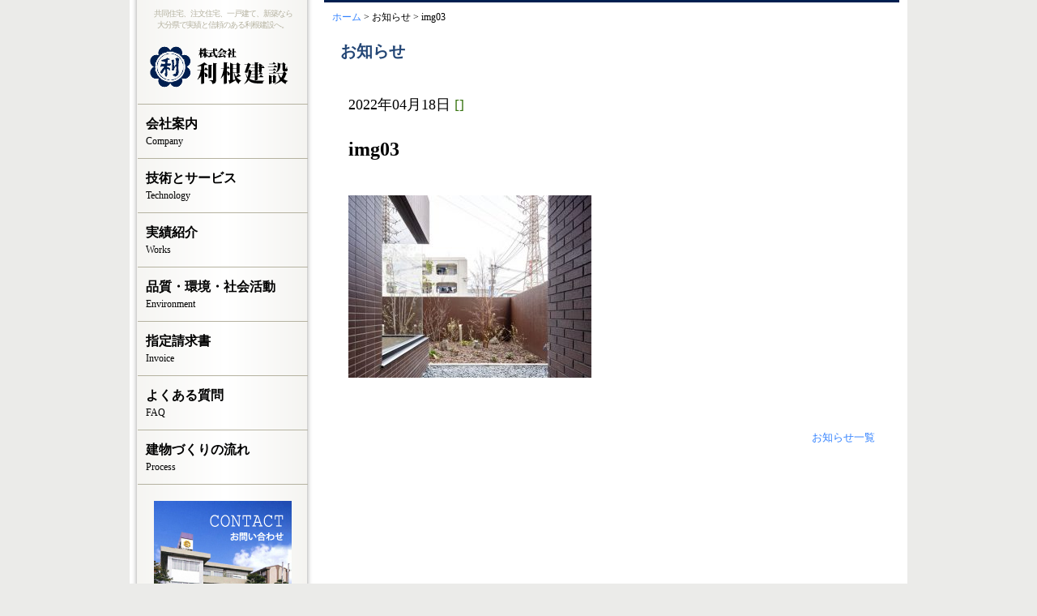

--- FILE ---
content_type: text/html; charset=UTF-8
request_url: https://www.tone-kensetsu.co.jp/work/%E3%82%B0%E3%83%AA%E3%83%BC%E3%83%B3%E3%83%92%E3%83%AB%E7%8E%8B%E5%AD%90%E8%A5%BF%E3%83%97%E3%83%AC%E3%82%B9%E3%83%86%E3%83%BC%E3%82%B8/img03-19/
body_size: 13056
content:



<!DOCTYPE html>
<html>
<head>
<meta charset="UTF-8">
<title></title>
<link rel="stylesheet" href="https://maxcdn.bootstrapcdn.com/font-awesome/4.7.0/css/font-awesome.min.css">
<link href="https://tone-kensetsu.co.jp/wp-content/themes/tonekensetsu/css/style.css" rel="stylesheet">
<link rel="shortcut icon" href="https://tone-kensetsu.co.jp/wp-content/themes/tonekensetsu/img/favicon.ico" type="image/vnd.microsoft.icon">
<script src="https://tone-kensetsu.co.jp/wp-content/themes/tonekensetsu/js/jquery.min.js"></script>
<script src="https://tone-kensetsu.co.jp/wp-content/themes/tonekensetsu/js/script.js"></script>

<!-- Google Tag Manager -->
<script>(function(w,d,s,l,i){w[l]=w[l]||[];w[l].push({'gtm.start':
new Date().getTime(),event:'gtm.js'});var f=d.getElementsByTagName(s)[0],
j=d.createElement(s),dl=l!='dataLayer'?'&l='+l:'';j.async=true;j.src=
'https://www.googletagmanager.com/gtm.js?id='+i+dl;f.parentNode.insertBefore(j,f);
})(window,document,'script','dataLayer','GTM-W46J4NB');</script>
<!-- End Google Tag Manager -->


<link rel='dns-prefetch' href='//www.google.com' />
<link rel='dns-prefetch' href='//s.w.org' />
<link rel="alternate" type="application/rss+xml" title="株式会社 利根建設 | 大分県で共同住宅、注文住宅、一戸建て、新築なら実績と信頼の利根建設にお任せ下さい。 &raquo; img03 のコメントのフィード" href="https://www.tone-kensetsu.co.jp/work/%e3%82%b0%e3%83%aa%e3%83%bc%e3%83%b3%e3%83%92%e3%83%ab%e7%8e%8b%e5%ad%90%e8%a5%bf%e3%83%97%e3%83%ac%e3%82%b9%e3%83%86%e3%83%bc%e3%82%b8/img03-19/feed/" />
		<script type="text/javascript">
			window._wpemojiSettings = {"baseUrl":"https:\/\/s.w.org\/images\/core\/emoji\/11\/72x72\/","ext":".png","svgUrl":"https:\/\/s.w.org\/images\/core\/emoji\/11\/svg\/","svgExt":".svg","source":{"concatemoji":"https:\/\/www.tone-kensetsu.co.jp\/wp-includes\/js\/wp-emoji-release.min.js?ver=4.9.26"}};
			!function(e,a,t){var n,r,o,i=a.createElement("canvas"),p=i.getContext&&i.getContext("2d");function s(e,t){var a=String.fromCharCode;p.clearRect(0,0,i.width,i.height),p.fillText(a.apply(this,e),0,0);e=i.toDataURL();return p.clearRect(0,0,i.width,i.height),p.fillText(a.apply(this,t),0,0),e===i.toDataURL()}function c(e){var t=a.createElement("script");t.src=e,t.defer=t.type="text/javascript",a.getElementsByTagName("head")[0].appendChild(t)}for(o=Array("flag","emoji"),t.supports={everything:!0,everythingExceptFlag:!0},r=0;r<o.length;r++)t.supports[o[r]]=function(e){if(!p||!p.fillText)return!1;switch(p.textBaseline="top",p.font="600 32px Arial",e){case"flag":return s([55356,56826,55356,56819],[55356,56826,8203,55356,56819])?!1:!s([55356,57332,56128,56423,56128,56418,56128,56421,56128,56430,56128,56423,56128,56447],[55356,57332,8203,56128,56423,8203,56128,56418,8203,56128,56421,8203,56128,56430,8203,56128,56423,8203,56128,56447]);case"emoji":return!s([55358,56760,9792,65039],[55358,56760,8203,9792,65039])}return!1}(o[r]),t.supports.everything=t.supports.everything&&t.supports[o[r]],"flag"!==o[r]&&(t.supports.everythingExceptFlag=t.supports.everythingExceptFlag&&t.supports[o[r]]);t.supports.everythingExceptFlag=t.supports.everythingExceptFlag&&!t.supports.flag,t.DOMReady=!1,t.readyCallback=function(){t.DOMReady=!0},t.supports.everything||(n=function(){t.readyCallback()},a.addEventListener?(a.addEventListener("DOMContentLoaded",n,!1),e.addEventListener("load",n,!1)):(e.attachEvent("onload",n),a.attachEvent("onreadystatechange",function(){"complete"===a.readyState&&t.readyCallback()})),(n=t.source||{}).concatemoji?c(n.concatemoji):n.wpemoji&&n.twemoji&&(c(n.twemoji),c(n.wpemoji)))}(window,document,window._wpemojiSettings);
		</script>
		<style type="text/css">
img.wp-smiley,
img.emoji {
	display: inline !important;
	border: none !important;
	box-shadow: none !important;
	height: 1em !important;
	width: 1em !important;
	margin: 0 .07em !important;
	vertical-align: -0.1em !important;
	background: none !important;
	padding: 0 !important;
}
</style>
<link rel='stylesheet' id='contact-form-7-css'  href='https://www.tone-kensetsu.co.jp/wp-content/plugins/contact-form-7/includes/css/styles.css?ver=5.0.1' type='text/css' media='all' />
<script type='text/javascript' src='https://www.tone-kensetsu.co.jp/wp-includes/js/jquery/jquery.js?ver=1.12.4'></script>
<script type='text/javascript' src='https://www.tone-kensetsu.co.jp/wp-includes/js/jquery/jquery-migrate.min.js?ver=1.4.1'></script>
<link rel='https://api.w.org/' href='https://www.tone-kensetsu.co.jp/wp-json/' />
<link rel="EditURI" type="application/rsd+xml" title="RSD" href="https://www.tone-kensetsu.co.jp/xmlrpc.php?rsd" />
<link rel="wlwmanifest" type="application/wlwmanifest+xml" href="https://www.tone-kensetsu.co.jp/wp-includes/wlwmanifest.xml" /> 
<meta name="generator" content="WordPress 4.9.26" />
<link rel='shortlink' href='https://www.tone-kensetsu.co.jp/?p=1026' />
<link rel="alternate" type="application/json+oembed" href="https://www.tone-kensetsu.co.jp/wp-json/oembed/1.0/embed?url=https%3A%2F%2Fwww.tone-kensetsu.co.jp%2Fwork%2F%25e3%2582%25b0%25e3%2583%25aa%25e3%2583%25bc%25e3%2583%25b3%25e3%2583%2592%25e3%2583%25ab%25e7%258e%258b%25e5%25ad%2590%25e8%25a5%25bf%25e3%2583%2597%25e3%2583%25ac%25e3%2582%25b9%25e3%2583%2586%25e3%2583%25bc%25e3%2582%25b8%2Fimg03-19%2F" />
<link rel="alternate" type="text/xml+oembed" href="https://www.tone-kensetsu.co.jp/wp-json/oembed/1.0/embed?url=https%3A%2F%2Fwww.tone-kensetsu.co.jp%2Fwork%2F%25e3%2582%25b0%25e3%2583%25aa%25e3%2583%25bc%25e3%2583%25b3%25e3%2583%2592%25e3%2583%25ab%25e7%258e%258b%25e5%25ad%2590%25e8%25a5%25bf%25e3%2583%2597%25e3%2583%25ac%25e3%2582%25b9%25e3%2583%2586%25e3%2583%25bc%25e3%2582%25b8%2Fimg03-19%2F&#038;format=xml" />

<link href="https://tone-kensetsu.co.jp/wp-content/themes/tonekensetsu/news/css/style.css" rel="stylesheet">
<script src="https://tone-kensetsu.co.jp/wp-content/themes/tonekensetsu/news/js/script.js"></script>

</head>
<body>
<!-- Google Tag Manager (noscript) -->
<noscript><iframe src="https://www.googletagmanager.com/ns.html?id=GTM-W46J4NB"
height="0" width="0" style="display:none;visibility:hidden"></iframe></noscript>
<!-- End Google Tag Manager (noscript) -->
<div id="wrapper">

	<main>

		<menu>
			<div class="catch">
				共同住宅、注文住宅、一戸建て、新築なら<br />
				大分県で実績と信頼のある利根建設へ。
			</div>
			<h1><a href="https://tone-kensetsu.co.jp/">株式会社 利根建設</a></h1>
			<ul class="menu_list">
				<li>
					<a href="https://tone-kensetsu.co.jp/company01.html">
						<span class="m_j">会社案内</span>
						<span class="m_e">Company</span>
					</a>
				</li>
			</ul>
			<ul class="menu_list">
				<li>
					<a href="https://tone-kensetsu.co.jp/technology01.html">
						<span class="m_j">技術とサービス</span>
						<span class="m_e">Technology</span>
					</a>
				</li>
			</ul>

			<ul class="menu_list">
				<li>
					<a href="https://tone-kensetsu.co.jp/work/">
						<span class="m_j">実績紹介</span>
						<span class="m_e">Works</span>
					</a>
				</li>
			</ul>
			<ul class="menu_list">
				<li>
					<a href="https://tone-kensetsu.co.jp/environment.html">
						<span class="m_j">品質・環境・社会活動</span>
						<span class="m_e">Environment</span>
					</a>
				</li>
			</ul>
			<ul class="menu_list">
				<li>
					<a href="https://tone-kensetsu.co.jp/invoice.html">
						<span class="m_j">指定請求書</span>
						<span class="m_e">Invoice</span>
					</a>
				</li>
			</ul>
			<ul class="menu_list">
				<li>
					<a href="https://tone-kensetsu.co.jp/faq.html">
						<span class="m_j">よくある質問</span>
						<span class="m_e">FAQ</span>
					</a>
				</li>
			</ul>
			<ul class="menu_list">
				<li>
					<a href="https://tone-kensetsu.co.jp/process01.html">
						<span class="m_j">建物づくりの流れ</span>
						<span class="m_e">Process</span>
					</a>
				</li>
			</ul>
			<!--
			<div id="menu_blog">
				<a href="http://toneken.blogspot.jp/" target="_blank">
					<img src="https://tone-kensetsu.co.jp/wp-content/themes/tonekensetsu/img/menu_blog.jpg" alt="利根建設ブログ">
				</a>
			</div>
			-->
			<div id="menu_contact">
				<p>
					株式会社　利根建設<br />
					TONE Construction Co.,Ltd<br />
					<br />
					〒870-0844<br />
					大分市古国府六丁目3番25号<br />
					TEL.097-543-5111<br />
					FAX.097-543-5113
				</p>
			</div>
			<div id="menu_mail">
				<a href="https://tone-kensetsu.co.jp/contact.html">
					<img src="https://tone-kensetsu.co.jp/wp-content/themes/tonekensetsu/img/menu_mail.gif" alt="お問い合わせフォーム">
				</a>
			</div>

				
			<div id="menu_recruit">
				<a href="https://tone-kensetsu.co.jp/recruit.html">
					<img src="https://tone-kensetsu.co.jp/wp-content/themes/tonekensetsu/img/menu_recruit.jpg" alt="採用情報">
				</a>
			</div>
			<div id="menu_under">
				<img src="https://tone-kensetsu.co.jp/wp-content/themes/tonekensetsu/img/menu-under.png" alt="">
			</div>
		</menu>
		<section class="breadcrumb">
			<ul>
				<li><a href="https://tone-kensetsu.co.jp/">ホーム</a></li>
				<li>></li>
				<li>お知らせ</li>
				<li>></li>
				<li>img03</li>
			</ul>
		</section>

		<section class="content">
			<h2>お知らせ</h2>
			<div id="d01">

				
				
				
				<div class="d01_date">
					2022年04月18日 <span class="n_g">[]</span>
				</div>
				<div class="d01_title">
					img03				</div>
				<div class="d01_detail">
					<p class="attachment"><a href='https://www.tone-kensetsu.co.jp/wp-content/uploads/2022/03/img03-3.jpg'><img width="300" height="225" src="https://www.tone-kensetsu.co.jp/wp-content/uploads/2022/03/img03-3-300x225.jpg" class="attachment-medium size-medium" alt="" srcset="https://www.tone-kensetsu.co.jp/wp-content/uploads/2022/03/img03-3-300x225.jpg 300w, https://www.tone-kensetsu.co.jp/wp-content/uploads/2022/03/img03-3.jpg 560w" sizes="(max-width: 300px) 100vw, 300px" /></a></p>
				</div>

				
				

			</div>

			<div id="d02">
				<a href="https://tone-kensetsu.co.jp/news/">お知らせ一覧</a>
			</div>
		</section>

	</main>
	<footer>
		<div class="center_960">
			<div class="flex_box">
				<div id="f_left">
					<p>
						共同住宅、注文住宅、一戸建て、新築なら<br />
						大分県で実績と信頼のある利根建設へ。
					</p>
				</div>
				<div id="f_right">
					<ul id="f_link">
						<li>
							<a href="https://tone-kensetsu.co.jp/link.html">リンク</a>
						</li>
						<li>
							<a href="https://tone-kensetsu.co.jp/policy.html">個人情報保護方針</a>
						</li>
					</ul>
					<div id="copyright">
						copyright(C)TONE Construction Co.,Ltd.All Rights Reserved.
					</div>
				</div>
			</div>
		</div>
	</footer>
</div>

<script type='text/javascript'>
/* <![CDATA[ */
var wpcf7 = {"apiSettings":{"root":"https:\/\/www.tone-kensetsu.co.jp\/wp-json\/contact-form-7\/v1","namespace":"contact-form-7\/v1"},"recaptcha":{"messages":{"empty":"\u3042\u306a\u305f\u304c\u30ed\u30dc\u30c3\u30c8\u3067\u306f\u306a\u3044\u3053\u3068\u3092\u8a3c\u660e\u3057\u3066\u304f\u3060\u3055\u3044\u3002"}}};
/* ]]> */
</script>
<script type='text/javascript' src='https://www.tone-kensetsu.co.jp/wp-content/plugins/contact-form-7/includes/js/scripts.js?ver=5.0.1'></script>
<script type='text/javascript'>
var renderInvisibleReCaptcha = function() {

    for (var i = 0; i < document.forms.length; ++i) {
        var form = document.forms[i];
        var holder = form.querySelector('.inv-recaptcha-holder');

        if (null === holder) continue;
		holder.innerHTML = '';

         (function(frm){
			var cf7SubmitElm = frm.querySelector('.wpcf7-submit');
            var holderId = grecaptcha.render(holder,{
                'sitekey': '6LeP0DcbAAAAAJxvVY7j8m2ECRmmD1qne8fgJVHa', 'size': 'invisible', 'badge' : 'bottomright',
                'callback' : function (recaptchaToken) {
					if((null !== cf7SubmitElm) && (typeof jQuery != 'undefined')){jQuery(frm).submit();grecaptcha.reset(holderId);return;}
					 HTMLFormElement.prototype.submit.call(frm);
                },
                'expired-callback' : function(){grecaptcha.reset(holderId);}
            });

			if(null !== cf7SubmitElm && (typeof jQuery != 'undefined') ){
				jQuery(cf7SubmitElm).off('click').on('click', function(clickEvt){
					clickEvt.preventDefault();
					grecaptcha.execute(holderId);
				});
			}
			else
			{
				frm.onsubmit = function (evt){evt.preventDefault();grecaptcha.execute(holderId);};
			}


        })(form);
    }
};
</script>
<script type='text/javascript' async defer src='https://www.google.com/recaptcha/api.js?onload=renderInvisibleReCaptcha&#038;render=explicit'></script>
<script type='text/javascript' src='https://www.tone-kensetsu.co.jp/wp-includes/js/wp-embed.min.js?ver=4.9.26'></script>

</body>
</html>

--- FILE ---
content_type: text/css
request_url: https://tone-kensetsu.co.jp/wp-content/themes/tonekensetsu/css/style.css
body_size: 44793
content:
/****************************************
	共通
****************************************/

html, body, dl, dt, dd, ul, ol, li, h1, h2, h3, h4, h5, h6 {
	margin:0;
	padding:0;
}

ul, ol, li {
  list-style:none;
}

table{
  border-collapse:collapse;
  border-spacing:0;
  border:none;
}

a {
	text-decoration:none;
	color:#3382ff;
}

a:hover {
	text-decoration:underline;
}

.clearfix {
	clear: both;
}

/****************************************
	html
****************************************/
html {
	min-height: 100%;
	position: relative;
}

/****************************************
	body
****************************************/
body {
	font-family:"ヒラギノ明朝 ProN W3","Hiragino Kaku Gothic Pro","ＭＳ 明朝","Meiryo","Osaka","MS PGothic",serif;
	background:#ffffff;
	word-wrap:break-word;
	overflow-wrap:break-word;
	background:#ebebe9;
	font-size:13px;
}

body.m_active {
	overflow:hidden;
}

/****************************************
	wrapper
****************************************/
#wrapper {
	position:relative;
	width:100%;
	height: 100vh;
	max-width:2000px;
	margin:0px auto;
	display:none;
}

/****************************************
	@keyframes
****************************************/
@keyframes upDown {
	0% { transform:translateY(-5px); }
	50% { transform:translateY(0px); }
	100% { transform:translateY(-5px); }
}

@keyframes rotate {
	0% {transform: rotate(0deg);}
	100% {transform: rotate(360deg);}
}

@keyframes rotate2 {
	0% {transform: rotate(-15deg);}
	25% {transform: rotate(0deg);}
	50% {transform: rotate(15deg);}
	75% {transform: rotate(0deg);}
	100% {transform: rotate(-15deg);}
}

/****************************************
	menu
****************************************/
menu {
	margin:0px;
	padding:0px;
}

/****************************************
	common
****************************************/
.center_960 {
	width:960px;
	margin:0px auto;
}

h2 {
	margin:0px 0px 10px;
	background:#fff;
	box-sizing:border-box;
	padding:10px 0px 10px 20px;
	color:#244776;
}

h3 {
	margin:0px 0px 10px;
	background:#ebebe9;
	box-sizing:border-box;
	padding:10px 0px 10px 20px;
	border-top:8px double #fff;
	color:#244776;
}

h4 {
	margin:0px 0px 10px;
	box-sizing:border-box;
	padding:5px 0px 5px 10px;
	border-left:8px solid #244776;
	color:#244776;
}

p {
	line-height:2.5em;
}

.color_red {
	color:#f00;
}

.under_color {
	border-bottom:1px solid #ff0000;
}

.img_content img {
	width:100%;
}

.img_content_center {
	text-align:center;
}

.float_left {
	float:left;
}

.float_right {
	float:right;
}

.align_center {
	text-align:center;
}

.flex_box {
	display:flex;
}

.breadcrumb {
	border-top:3px solid #001f50;
	box-sizing:border-box;
	padding:10px 0px 10px 10px;
}

.breadcrumb li {
	display:inline-block;
	font-size:12px;
}


/****************************************
	top_back
****************************************/
section#top_back {
	position:absolute;
	top:0px;
	left:0px;
	width:100%;
	height:400px;
	z-index:-1;
	background:url(../img/top_back.jpg) repeat-x;
	background-position:0px 0px;
}


/****************************************
	main#index
****************************************/
main#index {
	box-sizing:border-box;
	padding:400px 10px 10px 230px;
	background:none;
}



/****************************************
	main
****************************************/
main {
	display: block;
	position:relative;
	width:960px;
	margin:0px auto;
	min-height:100vh;
	box-sizing:border-box;
	padding:0px 10px 10px 240px;
	background:#fff;
}

main menu {
	position:absolute;
	top:0px;
	left:0px;
	width:230px;
	background:url(../img/menu-back.png) repeat-y;
	min-height:100vh;
	z-index:999;
}

main menu .catch {
	color:#b5b2a0;
	font-size:10px;
	letter-spacing:-0.1em;
	text-align:center;
	padding:10px 0px 0px;
}

main menu h1 {
	text-indent:-9999px;
	background:url(../img/logo.png) no-repeat;
	background-position:center center;
	height:90px;
}

main menu h1 a {
	display:block;
	height:90px;
}

main menu ul.menu_list:first-of-type li {
	border-top:1px solid #b5b2a0;
}


main menu ul.menu_list li {
	margin:0px 10px;
	padding:0px 0px 0px 0px;
	border-bottom:1px solid #b5b2a0;
}

main menu ul.menu_list li:hover {
	background:#244776;
}

main menu ul.menu_list li a {
	display:block;
	padding:12px 0px;
	color:#000;
}

main menu ul.menu_list li a:hover {
	color:#fff;
}

main menu ul.menu_list li .m_j {
	display:block;
	font-weight:bold;
	font-size:16px;
	line-height:1.5em;
	padding:0px 0px 0px 10px;
}

main menu ul.menu_list li .m_e {
	display:block;
	font-size:12px;
	line-height:1.5em;
	padding:0px 0px 0px 10px;
}

main menu ul.m_l_active li {
	margin:0px 10px;
	padding:0px 0px 0px 0px;
	background:#244776;
}

main menu ul.m_l_active li a {
	color:#fff;
}

main menu dl.menu_list_next dd {
	margin:0px 10px;
	padding:5px 0px 3px 20px;
	font-size:12px;
}
main menu dl.menu_list_next dd:last-of-type{
	border-bottom: 1px solid #b5b2a0;
}

main menu dl.menu_list_next dd a {
	color:#808080;
}

main menu dl.menu_list_next dd a.m_l_n_active {
	color:#3382ff;
	text-decoration:underline;
}

menu #menu_blog {
	margin:20px 0px;
	text-align:center;
}

menu #menu_contact {
	margin:20px 0px 0px;
	height:340px;
	background:url(../img/menu_contact.jpg) no-repeat;
	background-position:center center;
}

menu #menu_contact p {
	padding:155px 0px 0px 35px;
	font-size:12px;
	line-height:1.1em;
}

menu #menu_mail {
	margin:5px 0px;
	text-align:center;
}

menu #menu_info {
	margin:20px 0px;
	text-align:center;
}

menu #menu_info #m_i_list {
	width:170px;
	margin:0px auto;
}

menu #menu_info #m_i_list li {
	box-sizing:border-box;
	padding:10px 2px;
	border-bottom:1px dashed #b5b2a0;
	text-align:left;
	font-size:14px;
}

menu #menu_info #m_i_list li .m_i_date {
	width:95px;
	display:inline-block;
}

menu #menu_info #m_i_list li .m_i_performance {
	width:60px;
	display:inline-block;
	color:#71b715;
	font-weight:bold;
}

menu #menu_info #m_i_list li a {
	display:inline-block;
	padding:5px 0px;
}

menu #menu_recruit {
	margin:5px 0px;
	text-align:center;
}

menu #menu_info #m_i_backnumber {
	width:170px;
	margin:0px auto;
	text-align:right;
	padding:5px 0px;
}



main menu #menu_under {
	position:absolute;
	bottom:-12px;
	left:-1px;
}

/****************************************
	index
****************************************/
section#top_sdgs {
	box-sizing:border-box;
	padding:20px 0px 0px;
	text-align:center;
}

section#top_hatarakikata {
	box-sizing:border-box;
	margin:20px 0px 0px;
	text-align:center;
}

section#top_jisseki {
	box-sizing:border-box;
	margin:20px 0px 0px;
	text-align:center;
}

section#pickup {
	box-sizing:border-box;
	padding:20px 0px 0px;
	width:690px;
	margin:0px auto;
	height:200px;
}

section#top_recruit {
	box-sizing:border-box;
	margin:20px 0px 0px;
	text-align:center;
}

section#characteristic {
	box-sizing:border-box;
	margin:20px 0px 0px;
	padding:10px 0px 0px 0px;
	background:url(../img/characteristic_back.gif) no-repeat;
	background:size:center center;
	background-size:cover;
}

section#characteristic .c_box {
	box-sizing:border-box;
	padding:0px 0px 30px 100px;
}

section#characteristic .c_box td {
	box-sizing:border-box;
	padding:3px;
}

section#performance {
	box-sizing:border-box;
	margin:20px 0px 0px;
	padding:30px 0px 0px 0px;
	background:url(../img/performance_back.gif) no-repeat;
	background:size:center center;
	background-size:cover;
}

section#performance .p_box {
	box-sizing:border-box;
	padding:0px 0px 30px 120px;
}

section#performance .p_box td {
	box-sizing:border-box;
	padding:1px 1px 10px 1px;
}

section#performance .p_box td a {
	font-size:12px;
}

/****************************************
	c01
****************************************/
#c01_02 {
	background:url(../img/c01_02.jpg) no-repeat;
	background-position:top center;
}

#c01_02 p {
	padding:10px 0px 10px 30px;
}

#c01_03 {
	background:url(../img/c01_03.jpg) no-repeat;
	background-position:top center;
}

#c01_03 p {
	padding:0px 0px 5px 240px;
}

#c01_04 {
	background:url(../img/c01_04.jpg) no-repeat;
	background-position:top center;
}

#c01_04 p {
	padding:20px 0px 20px 30px;
}

#c01_05 {
	background:url(../img/c01_05.jpg) no-repeat;
	background-position:top center;
}

#c01_05 p {
	padding:18px 0px 220px 338px;
}

/****************************************
	c02
****************************************/
#c02_01 table {
	width:100%;
	border-top:2px solid #080808;
	border-bottom:2px solid #080808;
}

#c02_01 table th {
	box-sizing:border-box;
	background:#ebebe9;
	padding:10px 5px;
	border-bottom:1px dashed #080808;
}

#c02_01 table td {
	box-sizing:border-box;
	padding:10px;
	border-bottom:1px dashed #080808;
}

#c02_02 {
	margin:20px 0px;
}

#c02_02 iframe {
	width:100%;
	height:350px;
}

#c02_03 ul li {
	margin-left:20px;
	list-style-type:square;
	box-sizing:border-box;
	padding:3px 0px;
}

/****************************************
	c03
****************************************/
#c03_01 p {
	padding:0px 0px 0px 50px;
	background:url(../img/c03_03.jpg) no-repeat;
	background-position:bottom right;
}

/****************************************
	c04
****************************************/
#c04_02 {
	background:url(../img/c04_02.gif) no-repeat;
	background-position:center center;
}

#c04_02 p {
	padding:23px 85px 23px 255px;
}

#c04_03 {
	margin:20px 0px 0px;
}

#c04_03 .flex_box {
	boz-sizing:border-box;
	padding:10px;
	border-bottom:1px dashed #080808;
}

#c04_03 .flex_box .c04_03_name {
	width:35%;
	box-sizing:border-box;
	padding:15px 0px 0px 10px;
	border-left:8px solid #244776;
}

#c04_03 .c04_03_date {
	text-align:right;
	box-sizing:border-box;
	padding:10px 0px;
}

/****************************************
	c05
****************************************/
#c05_01 {
	font-size:0px;
	position:relative;
}

#c05_01 #c05_01_control {
	position:fixed;
	z-index:99999;
	top:300px;
	left:0px;
}

#c05_01 #c05_01_control .c05_01_c {
	display:block;
	margin:3px 0px;
	width:60px;
	height:60px;
	font-size:13px;
	background:rgba(0,0,0,0.6);
	color:#ff0;
	text-align:center;
	letter-spacing:0.3em;
	box-sizing:border-box;
	padding:5px 0px 0px 0px;
	line-height:1.2em;
	cursor:pointer;
}

/****************************************
	t_menu
****************************************/
.t_menu {
	box-sizing:border-box;
	padding:20px 0px;
	width:669px;
	margin:0px auto;
}

.t_menu .t_m_box {
	position:relative;
	display:block;
	width:33%;
	height:70px;
	box-sizing:border-box;
	border:1px solid #fff;
	overflow:hidden;
}

.t_menu .t_m_box img {
	position:absolute;
	top:0px;
	left:0px;
}

.t_menu .t_m_box img.t_m_active {
	top:-70px !important;
}

/****************************************
	t01
****************************************/
#t01_01 {
	background:url(../img/t01_01.jpg) no-repeat;
	background-position:top center;
}

#t01_01 p {
	padding:400px 0px 0px 30px;
	width:450px;
}

/****************************************
	t02
****************************************/
#t02_01 {
	background:url(../img/t02_01.gif) no-repeat;
	background-position:center center;
	padding:0px 85px 0px 230px;
	margin:10px 0px 20px;
}

#t02_02 {
	background:url(../img/t02_02.gif) no-repeat;
	background-position:center center;
	padding:0px 85px 0px 230px;
	margin:10px 0px 20px;
}

#t02_03 {
	background:url(../img/t02_03.gif) no-repeat;
	background-position:center center;
	padding:0px 85px 0px 230px;
	margin:10px 0px 20px;
}

#t02_01 td,
#t02_02 td,
#t02_03 td {
	height:100px;
}

#t02_04,
#t02_05,
#t02_06 {
	margin:0px 0px 30px;
}

#t02_07 {
	background:url(../img/t02_07.gif) no-repeat;
	background-position:center right;
	padding:0px 200px 0px 0px;
	margin:0px 0px 20px;
}

#t02_07 #t02_07_title {
	display:block;
	font-size:32px;
	line-height:1.3em;
	font-weight:bold;
}

#t02_08 p {
	margin:5px 0px;
	padding:0px 100px 0px 0px;
}

/****************************************
	t03
****************************************/
#t03_01 #t03_01_title {
	display:block;
	font-size:20px;
	line-height:1.6em;
	font-weight:bold;
}

#t03_02 p {
	background:url(../img/t03_02_02.gif) no-repeat;
	background-position:center left;
	padding:10px 100px 30px 220px;
	margin:0px 0px 20px;
}

#t03_03 p {
	background:url(../img/t03_03_02.gif) no-repeat;
	background-position:center left;
	padding:10px 100px 30px 220px;
	margin:0px 0px 20px;
}

#t03_04 p {
	background:url(../img/t03_04_02.gif) no-repeat;
	background-position:center left;
	padding:10px 100px 30px 220px;
	margin:0px 0px 20px;
}

#t03_05 p {
	background:url(../img/t03_05_02.gif) no-repeat;
	background-position:center left;
	padding:10px 100px 30px 220px;
	margin:0px 0px 20px;
}

/****************************************
	t04
****************************************/
#t04_01 {
	background:url(../img/t04_01.jpg) no-repeat;
	background-position:top left;
}

#t04_01 p {
	padding:0px 0px 0px 250px;
}

#t04_02 {
	background:url(../img/t04_02.gif) no-repeat;
	background-position:top center;
}

#t04_02 p {
	margin:20px 45px 20px 45px;
	padding:30px 25px 15px 25px;
	box-sizing:border-box;
	border-bottom:1px solid #d88282;
	line-height:1.5em;
}

#t04_03 table {
	margin:0px 0px 20px;
}

#t04_03 th {
	text-align:left;
	box-sizing:border-box;
	padding:5px 15px;
	border-right:2px dotted #000;
	border-bottom:10px solid #fff;
	width:150px;
}

#t04_03 td {
	box-sizing:border-box;
	padding:5px 15px;
	border-bottom:10px solid #fff;
}

/****************************************
	e
****************************************/
#e02 {
	padding:0px 0px 0px 15px;
}

#e03 {
	margin:0px 0px 20px;
}

#e04 .e04_box {
	box-sizing:border-box;
	padding:25px 50px;
	border:4px double #000;
	margin:0px 0px 20px;
}

#e04 .e04_box .e04_title {
	text-align:center;
	font-size:26px;
	letter-spacing:1em;
}

#e04 .e04_box .e04_detail {
	box-sizing:border-box;
	padding:15px 0px;
}

#e04 .e04_box li {
	list-style-type:circle;
	margin-left:20px;
	box-sizing:border-box;
	padding:7px 0px;
}

#e04 .e04_box .e04_date {
	font-size:12px;
	box-sizing:border-box;
	padding:10px 0px;
}

#e04 .e04_box .e04_name {
	font-size:18px;
	box-sizing:border-box;
	padding:10px 0px 0px;
	text-align:right;
	line-height:1.5em;
}

#e05 {
	text-align:center;
	line-height:2em;
	margin:0px 0px 20px;
}

#e05 .e05_g {
	color:#397512;
	font-size:22px;
}

#e05 .e05_r {
	color:#b50f0f;
	font-size:22px;
}

#e05 table {
	width:600px;
	margin:0px auto;
}

#e05 table td {
	box-sizing:border-box;
	padding:5px;
}

#e05 table td img {
	width:100%;
	border:1px solid #c0c0c0;
}

#e06 img,
#e07 img,
#e08 img,
#e09 img {
	float:right;
	padding:0px 0px 20px 15px;
}

#e08 img {
	width:200px;
}

/****************************************
	i
****************************************/
#i01 {
	
}

#i01 p {
	line-height:1.5em;
	padding:5px 10px;
}

#i01 ul {
	padding:10px;
	line-height:1.5em;
}


#i01 li {
	list-style-type:disc;
	margin-left:20px;
}

#i01 .border-r-square {
	border:1px solid #ff0000;
	color:#ff0000;
	padding:10px;
	margin:13px 0px;
}

#i01 .border-r-square .r-square {
	display:inline-block;
	background:#ff0000;
	padding:5px 15px;
	color:#fff;
	margin-bottom:7px;
}

#i01 table {
	width:100%
}

#i01 td {
	padding:8px;
	text-align:center;
}


#i01 td a {
	display:inline-block;
	padding:10px 15px;
	background:#3399ff;
	color:#fff;
	text-decoration:none;
	border-radius:10px;
}






/****************************************
	f
****************************************/
#f02  dl {
	margin:0px 0px 15px;
}

#f02 dt.f_q {
	font-size:18px;
	color:#0076a7;
	cursor:pointer;
}

#f02 dt.f_q th {
	vertical-align:top;
	box-sizing:border-box;
	padding:10px 5px;
}

#f02 dd.f_a {
	display:none;
}

#f02 dd.f_a th {
	vertical-align:top;
	color:#ec8484;
	box-sizing:border-box;
	padding:10px 5px;
	font-size:18px;
	background:#fef3f3;
}

#f02 dd.f_a td {
	box-sizing:border-box;
	padding:10px 5px;
	background:#fef3f3;
	line-height:1.5em;
}

/****************************************
	p01_01
****************************************/
#p01_01 {
	background:url(../img/p01_00_01.gif) no-repeat;
	background-position:500px 0px;
}

#p01_01 #p01_01_01 {
	position:relative;
	background:url(../img/p01_01_01.gif) no-repeat;
	background-position:top left;
}

#p01_01 #p01_01_01 p {
	box-sizing:border-box;
	padding:50px 0px 0px 80px;
	line-height:1.5em;
	width:450px;
}

#p01_01 #p01_01_02 {
	position:relative;
	background:url(../img/p01_01_02.gif) no-repeat;
	background-position:top left;
}

#p01_01 #p01_01_02 p {
	box-sizing:border-box;
	padding:50px 0px 0px 80px;
	line-height:1.5em;
	width:450px;
}

#p01_01 #p01_01_03 {
	position:relative;
	background:url(../img/p01_01_03.gif) no-repeat;
	background-position:top left;
}

#p01_01 #p01_01_03 p {
	box-sizing:border-box;
	padding:50px 0px 0px 80px;
	line-height:1.5em;
	width:450px;
}

#p01_01 #p01_01_04 {
	position:relative;
	background:url(../img/p01_01_04.gif) no-repeat;
	background-position:top left;
}

#p01_01 #p01_01_04 p {
	box-sizing:border-box;
	padding:50px 0px 0px 80px;
	line-height:1.5em;
	width:450px;
}

#p01_01 #p01_01_05 {
	position:relative;
	background:url(../img/p01_01_05.gif) no-repeat;
	background-position:top left;
}

#p01_01 #p01_01_05 p {
	box-sizing:border-box;
	padding:50px 0px 0px 80px;
	line-height:1.5em;
	width:450px;
}

#p01_01 #p01_01_06 {
	position:relative;
	background:url(../img/p01_01_06.gif) no-repeat;
	background-position:top left;
}

#p01_01 #p01_01_06 p {
	box-sizing:border-box;
	padding:50px 0px 0px 80px;
	line-height:1.5em;
	width:450px;
}

#p01_01 #p01_01_07 {
	position:relative;
	background:url(../img/p01_01_07.gif) no-repeat;
	background-position:top left;
}

#p01_01 #p01_01_07 p {
	box-sizing:border-box;
	padding:50px 0px 0px 80px;
	line-height:1.5em;
	width:450px;
}

#p01_02 {
	background:url(../img/p01_00_02.gif) no-repeat;
	background-position:500px 0px;
	margin:0px 0px 30px;
}

#p01_02 #p01_02_08 {
	position:relative;
	background:url(../img/p01_02_08.gif) no-repeat;
	background-position:top left;
}

#p01_02 #p01_02_08 p {
	box-sizing:border-box;
	padding:50px 0px 0px 80px;
	line-height:1.5em;
	width:450px;
}

#p01_02 #p01_02_09 {
	position:relative;
	background:url(../img/p01_02_09.gif) no-repeat;
	background-position:top left;
}

#p01_02 #p01_02_09 p {
	box-sizing:border-box;
	padding:50px 0px 0px 80px;
	line-height:1.5em;
	width:450px;
}

#p01_02 #p01_02_09 p .p01_02_09_img {
	display:inline-block;
	float:right;
	text-align:center;
	padding-left:10px;
}

#p01_02 #p01_02_10 {
	position:relative;
	background:url(../img/p01_02_10.gif) no-repeat;
	background-position:top left;
}

#p01_02 #p01_02_10 p {
	box-sizing:border-box;
	padding:50px 0px 0px 80px;
	line-height:1.5em;
	width:450px;
}

/****************************************
	p02_01
****************************************/
#p02_01 .p02_g {
	display:block;
	color:#397512;
	font-size:22px;
	padding:20px 0px 10px;
}

#p02_01 img {
	float:right;
	padding-left:10px;
}

#p02_02 {
	position:relative;
}

#p02_02 .p02_02_img {
	position:absolute;
	top:75px;
	left:110px;
}

#p02_02 .p02_02_img img {
	position:absolute;
	top:0px;
	left:0px;
	display:none
}

#p02_02 .p02_02_detail {
	position:absolute;
	top:410px;
	left:110px;
	width:495px;
	height:35px;
	background:rgba(0,0,0,0.9);
}

#p02_02 .p02_02_detail .p02_02_name {
	position:absolute;
	top:0px;
	left:0px;
	color:#fff;
	padding:10px 0px 0px 10px;
	display:none
}

#p02_02 #p02_02_left {
	position:absolute;
	top:455px;
	left:115px;
	cursor:pointer;
}

#p02_02 #p02_02_right {
	position:absolute;
	top:455px;
	left:565px;
	cursor:pointer;
}

/****************************************
	r
****************************************/
#r01 .r01_title {
	background:#000;
	box-sizing:border-box;
	padding:10px;
	color:#fff;
	font-weight:bold;
	font-size:18px;
}

#r01 table {
	width:100%;
	margin:0px 0px 20px;
}

#r01 th {
	width:150px;
	box-sizing:border-box;
	padding:7px;
	border:1px solid #5fc2dd;
	background:#e6eadc;
}

#r01 td {
	box-sizing:border-box;
	padding:7px;
	border:1px solid #5fc2dd;
}

#r02 {
	box-sizing:border-box;
	padding:20px;
	border:1px solid #c0c0c0;
}

#r02 table {
	width:100%;
}

#r02 td {
	width:50%;
	box-sizing:border-box;
	padding:20px;
	border-right:3px solid #f00;
}

#r02 td:last-child {
	border:none;
}

/****************************************
	contact
****************************************/
#contact01 {
	margin:0px 0px 20px;
}

#contact02 table {
	width:100%;
}

#contact02 th {
	width:250px;
	text-align:right;
	box-sizing:border-box;
	padding:15px;
	border:1px solid #c0c0c0;
}

#contact02 td {
	text-align:left;
	box-sizing:border-box;
	padding:15px;
	border:1px solid #c0c0c0;
}

#contact02 #contact02_button {
	text-align:center;
}

#contact02 #contact_send {
	padding:10px 30px;
	margin:15px 0px;
}
/****************************************
	footer
****************************************/
footer {
	background:#33322e;
	color:#fff;
	padding:10px 0px;
}

footer #f_left {
	width:50%;
}

footer #f_right {
	width:50%;
	text-align:right;
}

footer #f_right ul#f_link li {
	display:inline-block;
	box-sizing:border-box;
	padding:20px 5px 0px 15px;
	font-size:14px;
	background:url(../img/f_link.png) no-repeat;
	background-position:0px 22px;
}

footer #f_right ul#f_link li a {
	color:#fff;
}

footer #f_right #copyright {
	box-sizing:border-box;
	padding:20px 0px;
	font-size:12px;
}/****************************************
	共通
****************************************/

html, body, dl, dt, dd, ul, ol, li, h1, h2, h3, h4, h5, h6 {
	margin:0;
	padding:0;
}

ul, ol, li {
  list-style:none;
}

table{
  border-collapse:collapse;
  border-spacing:0;
  border:none;
}

a {
	text-decoration:none;
	color:#3382ff;
}

a:hover {
	text-decoration:underline;
}

.clearfix {
	clear: both;
}

/****************************************
	html
****************************************/
html {
	min-height: 100%;
	position: relative;
}

/****************************************
	body
****************************************/
body {
	font-family:"ヒラギノ明朝 ProN W3","Hiragino Kaku Gothic Pro","ＭＳ 明朝","Meiryo","Osaka","MS PGothic",serif;
	background:#ffffff;
	word-wrap:break-word;
	overflow-wrap:break-word;
	background:#ebebe9;
	font-size:13px;
}

body.m_active {
	overflow:hidden;
}

/****************************************
	wrapper
****************************************/
#wrapper {
	position:relative;
	width:100%;
	height: 100vh;
	max-width:2000px;
	margin:0px auto;
	display:none;
}

/****************************************
	@keyframes
****************************************/
@keyframes upDown {
	0% { transform:translateY(-5px); }
	50% { transform:translateY(0px); }
	100% { transform:translateY(-5px); }
}

@keyframes rotate {
	0% {transform: rotate(0deg);}
	100% {transform: rotate(360deg);}
}

@keyframes rotate2 {
	0% {transform: rotate(-15deg);}
	25% {transform: rotate(0deg);}
	50% {transform: rotate(15deg);}
	75% {transform: rotate(0deg);}
	100% {transform: rotate(-15deg);}
}

/****************************************
	menu
****************************************/
menu {
	margin:0px;
	padding:0px;
}

/****************************************
	common
****************************************/
.center_960 {
	width:960px;
	margin:0px auto;
}

h2 {
	margin:0px 0px 10px;
	background:#fff;
	box-sizing:border-box;
	padding:10px 0px 10px 20px;
	color:#244776;
}

h3 {
	margin:0px 0px 10px;
	background:#ebebe9;
	box-sizing:border-box;
	padding:10px 0px 10px 20px;
	border-top:8px double #fff;
	color:#244776;
}

h4 {
	margin:0px 0px 10px;
	box-sizing:border-box;
	padding:5px 0px 5px 10px;
	border-left:8px solid #244776;
	color:#244776;
}

p {
	line-height:2.5em;
}

.color_red {
	color:#f00;
}

.img_content img {
	width:100%;
}

.img_content_center {
	text-align:center;
}

.float_left {
	float:left;
}

.float_right {
	float:right;
}

.align_center {
	text-align:center;
}

.flex_box {
	display:flex;
}

.breadcrumb {
	border-top:3px solid #001f50;
	box-sizing:border-box;
	padding:10px 0px 10px 10px;
}

.breadcrumb li {
	display:inline-block;
	font-size:12px;
}


/****************************************
	top_back
****************************************/
section#top_back {
	position:absolute;
	top:0px;
	left:0px;
	width:100%;
	height:400px;
	z-index:-1;
	background:url(../img/top_back.jpg) repeat-x;
	background-position:0px 0px;
}


/****************************************
	main#index
****************************************/
main#index {
	box-sizing:border-box;
	padding:400px 10px 10px 230px;
	background:none;
}

#MDL_overlay {
	display: none;
	top: 0;
	left: 0;
	width: 100%;
	height: 100%;
	display: none;
	background: #111;
	overflow: hidden;
	position: fixed;
	filter: alpha(opacity=70);
	opacity: 0.7;
	z-index: 9999;
}
#MDL_window {
	display: none;
	margin-top: -320px;
	margin-left: -405px;
	top: 50%;
	left: 50%;
	width: 810px;
	height: 510px;
	text-align: left;
	display: none;
	position: fixed;
	z-index: 99999;
	background-image:url(../img/top.png)
}
#MDL_window h2 {
	margin-bottom: 20px;
	padding: 10px 0;
	width: 400px;
	font-size: 14px;
	text-indent: 10px;
	border-bottom: #ff0000 1px dotted;
}
#MDL_window p {
	padding: 0 10px 20px 10px;
}

#MDL_window .md_btn {
	margin-top:305px;
	padding-left:315px;
}

#MDL_window .md_btn01 {
	width: 110px;
	height:30px;
	margin-top:49px;
	float:left;
	padding-left:155px;
}

#MDL_window .md_btn02 {
	width: 110px;
	height:30px;
	margin-top:49px;
	padding-left:275px;
	float:left;
}


#MDL_window .md_btn a {
	width: 180px;
	height:40px;
	display:block;
	text-align: center;
	text-indent:-9999px;
}

#MDL_window .md_btn01 a {
	width: 110px;
	height:30px;
	display:block;
	text-align: center;
	text-indent:-9999px;
}

#MDL_window .md_btn02 a {
	width: 110px;
	height:30px;
	display:block;
	text-align: center;
	text-indent:-9999px;
}

/****************************************
	main
****************************************/
main {
	position:relative;
	width:960px;
	margin:0px auto;
	min-height:100vh;
	box-sizing:border-box;
	padding:0px 10px 10px 240px;
	background:#fff;
}

main menu {
	position:absolute;
	top:0px;
	left:0px;
	width:230px;
	background:url(../img/menu-back.png) repeat-y;
	min-height:100vh;
	z-index:99;
}

main menu .catch {
	color:#b5b2a0;
	font-size:10px;
	letter-spacing:-0.1em;
	text-align:center;
	padding:10px 0px 0px;
}

main menu h1 {
	text-indent:-9999px;
	background:url(../img/logo.png) no-repeat;
	background-position:center center;
	height:90px;
}

main menu h1 a {
	display:block;
	height:90px;
}

main menu ul.menu_list:first-of-type li {
	border-top:1px solid #b5b2a0;
}


main menu ul.menu_list li {
	margin:0px 10px;
	padding:0px 0px 0px 0px;
	border-bottom:1px solid #b5b2a0;
}

main menu ul.menu_list li:hover {
	background:#244776;
}

main menu ul.menu_list li a {
	display:block;
	padding:12px 0px;
	color:#000;
}

main menu ul.menu_list li a:hover {
	color:#fff;
}

main menu ul.menu_list li .m_j {
	display:block;
	font-weight:bold;
	font-size:16px;
	line-height:1.5em;
	padding:0px 0px 0px 10px;
}

main menu ul.menu_list li .m_e {
	display:block;
	font-size:12px;
	line-height:1.5em;
	padding:0px 0px 0px 10px;
}

main menu ul.m_l_active li {
	margin:0px 10px;
	padding:0px 0px 0px 0px;
	background:#244776;
}

main menu ul.m_l_active li a {
	color:#fff;
}

main menu dl.menu_list_next dd {
	margin:0px 10px;
	padding:5px 0px 3px 20px;
	font-size:12px;
}
main menu dl.menu_list_next dd:last-of-type{
	border-bottom: 1px solid #b5b2a0;
}

main menu dl.menu_list_next dd a {
	color:#808080;
}

main menu dl.menu_list_next dd a.m_l_n_active {
	color:#3382ff;
	text-decoration:underline;
}

menu #menu_blog {
	margin:20px 0px;
	text-align:center;
}

menu #menu_contact {
	margin:20px 0px 0px;
	height:340px;
	background:url(../img/menu_contact.jpg) no-repeat;
	background-position:center center;
}

menu #menu_contact p {
	padding:155px 0px 0px 35px;
	font-size:12px;
	line-height:1.1em;
}

menu #menu_mail {
	margin:5px 0px;
	text-align:center;
}

menu #menu_info {
	margin:20px 0px;
	text-align:center;
}

menu #menu_info #m_i_list {
	width:170px;
	margin:0px auto;
}

menu #menu_info #m_i_list li {
	box-sizing:border-box;
	padding:10px 2px;
	border-bottom:1px dashed #b5b2a0;
	text-align:left;
	font-size:14px;
}

menu #menu_info #m_i_list li .m_i_date {
	width:95px;
	display:inline-block;
}

menu #menu_info #m_i_list li .m_i_performance {
	width:60px;
	display:inline-block;
	color:#71b715;
	font-weight:bold;
}

menu #menu_info #m_i_list li a {
	display:inline-block;
	padding:5px 0px;
}

menu #menu_recruit {
	margin:5px 0px;
	text-align:center;
}

menu #menu_info #m_i_backnumber {
	width:170px;
	margin:0px auto;
	text-align:right;
	padding:5px 0px;
}



main menu #menu_under {
	position:absolute;
	bottom:-12px;
	left:-1px;
}

/****************************************
	index
****************************************/
section#pickup {
	box-sizing:border-box;
	padding:20px 0px 0px;
	width:690px;
	margin:0px auto;
	height:200px;
}

section#top_recruit {
	box-sizing:border-box;
	margin:20px 0px 0px;
	text-align:center;
}

section#characteristic {
	box-sizing:border-box;
	margin:20px 0px 0px;
	padding:10px 0px 0px 0px;
	background:url(../img/characteristic_back.gif) no-repeat;
	background:size:center center;
	background-size:cover;
}

section#characteristic .c_box {
	box-sizing:border-box;
	padding:0px 0px 30px 100px;
}

section#characteristic .c_box td {
	box-sizing:border-box;
	padding:3px;
}

section#performance {
	box-sizing:border-box;
	margin:20px 0px 0px;
	padding:30px 0px 0px 0px;
	background:url(../img/performance_back.gif) no-repeat;
	background:size:center center;
	background-size:cover;
}

section#performance .p_box {
	box-sizing:border-box;
	padding:0px 0px 30px 120px;
}

section#performance .p_box td {
	box-sizing:border-box;
	padding:1px 1px 10px 1px;
}

section#performance .p_box td a {
	font-size:12px;
}

/****************************************
	c01
****************************************/
#c01_02 {
	background:url(../img/c01_02.jpg) no-repeat;
	background-position:top center;
}

#c01_02 p {
	padding:10px 0px 10px 30px;
}

#c01_03 {
	background:url(../img/c01_03.jpg) no-repeat;
	background-position:top center;
}

#c01_03 p {
	padding:0px 0px 5px 240px;
}

#c01_04 {
	background:url(../img/c01_04.jpg) no-repeat;
	background-position:top center;
}

#c01_04 p {
	padding:20px 0px 20px 30px;
}

#c01_05 {
	background:url(../img/c01_05.jpg) no-repeat;
	background-position:top center;
}

#c01_05 p {
	padding:18px 0px 220px 338px;
}


#c01_17 {
	background:url(../img/c01_17.jpg) no-repeat;
	background-position:center left;
}

#c01_17 p {
	padding:84px 0px 180px 68px;
}

/****************************************
	c02
****************************************/
#c02_01 table {
	width:100%;
	border-top:2px solid #080808;
	border-bottom:2px solid #080808;
}

#c02_01 table th {
	box-sizing:border-box;
	background:#ebebe9;
	padding:10px 5px;
	border-bottom:1px dashed #080808;
}

#c02_01 table td {
	box-sizing:border-box;
	padding:10px;
	border-bottom:1px dashed #080808;
}

#c02_02 {
	margin:20px 0px;
}

#c02_02 iframe {
	width:100%;
	height:350px;
}

#c02_03 ul li {
	margin-left:20px;
	list-style-type:square;
	box-sizing:border-box;
	padding:3px 0px;
}

/****************************************
	c03
****************************************/
#c03_01 p {
	padding:0px 0px 0px 50px;
	background:url(../img/c03_03.jpg) no-repeat;
	background-position:bottom right;
}

/****************************************
	c04
****************************************/
#c04_02 {
	background:url(../img/c04_02.gif) no-repeat;
	background-position:center center;
}

#c04_02 p {
	padding:23px 85px 23px 255px;
}

#c04_03 {
	margin:20px 0px 0px;
}

#c04_03 .flex_box {
	boz-sizing:border-box;
	padding:10px;
	border-bottom:1px dashed #080808;
}

#c04_03 .flex_box .c04_03_name {
	width:35%;
	box-sizing:border-box;
	padding:15px 0px 0px 10px;
	border-left:8px solid #244776;
}

#c04_03 .c04_03_date {
	text-align:right;
	box-sizing:border-box;
	padding:10px 0px;
}

/****************************************
	c05
****************************************/
#c05_01 {
	font-size:0px;
	position:relative;
}

#c05_01 #c05_01_control {
	position:fixed;
	z-index:999;
	top:300px;
	left:0px;
}

#c05_01 #c05_01_control .c05_01_c {
	display:block;
	margin:3px 0px;
	width:60px;
	height:60px;
	font-size:13px;
	background:rgba(0,0,0,0.6);
	color:#ff0;
	text-align:center;
	letter-spacing:0.3em;
	box-sizing:border-box;
	padding:5px 0px 0px 0px;
	line-height:1.2em;
	cursor:pointer;
}

/****************************************
	t_menu
****************************************/
.t_menu {
	box-sizing:border-box;
	padding:20px 0px;
	width:669px;
	margin:0px auto;
}

.t_menu .t_m_box {
	position:relative;
	display:block;
	width:33%;
	height:70px;
	box-sizing:border-box;
	border:1px solid #fff;
	overflow:hidden;
}

.t_menu .t_m_box img {
	position:absolute;
	top:0px;
	left:0px;
}

.t_menu .t_m_box img.t_m_active {
	top:-70px !important;
}

/****************************************
	t01
****************************************/
#t01_01 {
	background:url(../img/t01_01.jpg) no-repeat;
	background-position:center center;
}

#t01_01 p {
	padding:400px 0px 0px 30px;
	width:450px;
}

/****************************************
	t02
****************************************/
#t02_01 {
	background:url(../img/t02_01.gif) no-repeat;
	background-position:center center;
	padding:0px 85px 0px 230px;
	margin:10px 0px 20px;
}

#t02_02 {
	background:url(../img/t02_02.gif) no-repeat;
	background-position:center center;
	padding:0px 85px 0px 230px;
	margin:10px 0px 20px;
}

#t02_03 {
	background:url(../img/t02_03.gif) no-repeat;
	background-position:center center;
	padding:0px 85px 0px 230px;
	margin:10px 0px 20px;
}

#t02_01 td,
#t02_02 td,
#t02_03 td {
	height:100px;
}

#t02_04,
#t02_05,
#t02_06 {
	margin:0px 0px 30px;
}

#t02_07 {
	background:url(../img/t02_07.gif) no-repeat;
	background-position:center right;
	padding:0px 200px 0px 0px;
	margin:0px 0px 20px;
}

#t02_07 #t02_07_title {
	display:block;
	font-size:32px;
	line-height:1.3em;
	font-weight:bold;
}

#t02_08 p {
	margin:5px 0px;
	padding:0px 100px 0px 0px;
}

/****************************************
	t03
****************************************/
#t03_01 #t03_01_title {
	display:block;
	font-size:20px;
	line-height:1.6em;
	font-weight:bold;
}

#t03_02 p {
	background:url(../img/t03_02_02.gif) no-repeat;
	background-position:center left;
	padding:10px 100px 30px 220px;
	margin:0px 0px 20px;
}

#t03_03 p {
	background:url(../img/t03_03_02.gif) no-repeat;
	background-position:center left;
	padding:10px 100px 30px 220px;
	margin:0px 0px 20px;
}

#t03_04 p {
	background:url(../img/t03_04_02.gif) no-repeat;
	background-position:center left;
	padding:10px 100px 30px 220px;
	margin:0px 0px 20px;
}

#t03_05 p {
	background:url(../img/t03_05_02.gif) no-repeat;
	background-position:center left;
	padding:10px 100px 30px 220px;
	margin:0px 0px 20px;
}

/****************************************
	t04
****************************************/
#t04_01 {
	background:url(../img/t04_01.jpg) no-repeat;
	background-position:top left;
}

#t04_01 p {
	padding:0px 0px 0px 250px;
}

#t04_02 {
	background:url(../img/t04_02.gif) no-repeat;
	background-position:top center;
}

#t04_02 p {
	margin:20px 45px 20px 45px;
	padding:30px 25px 15px 25px;
	box-sizing:border-box;
	border-bottom:1px solid #d88282;
	line-height:1.5em;
}

#t04_03 table {
	margin:0px 0px 20px;
}

#t04_03 th {
	text-align:left;
	box-sizing:border-box;
	padding:5px 15px;
	border-right:2px dotted #000;
	border-bottom:10px solid #fff;
	width:150px;
}

#t04_03 td {
	box-sizing:border-box;
	padding:5px 15px;
	border-bottom:10px solid #fff;
}

/****************************************
	e
****************************************/
#e02 {
	padding:0px 0px 0px 15px;
}

#e03 {
	margin:0px 0px 20px;
}

#e04 .e04_box {
	box-sizing:border-box;
	padding:25px 50px;
	border:4px double #000;
	margin:0px 0px 20px;
}

#e04 .e04_box .e04_title {
	text-align:center;
	font-size:26px;
	letter-spacing:1em;
}

#e04 .e04_box .e04_detail {
	box-sizing:border-box;
	padding:15px 0px;
}

#e04 .e04_box li {
	list-style-type:circle;
	margin-left:20px;
	box-sizing:border-box;
	padding:7px 0px;
}

#e04 .e04_box .e04_date {
	font-size:12px;
	box-sizing:border-box;
	padding:10px 0px;
}

#e04 .e04_box .e04_name {
	font-size:18px;
	box-sizing:border-box;
	padding:10px 0px 0px;
	text-align:right;
	line-height:1.5em;
}

#e05 {
	text-align:center;
	line-height:2em;
	margin:0px 0px 20px;
}

#e05 .e05_g {
	color:#397512;
	font-size:22px;
}

#e05 .e05_r {
	color:#b50f0f;
	font-size:22px;
}

#e05 table {
	width:600px;
	margin:0px auto;
}

#e05 table td {
	box-sizing:border-box;
	padding:5px;
}

#e05 table td img {
	width:100%;
	border:1px solid #c0c0c0;
}

#e06 img,
#e07 img,
#e08 img,
#e09 img {
	float:right;
	padding:0px 0px 20px 15px;
}

#e08 img {
	width:200px;
}

/****************************************
	f
****************************************/
#f02  dl {
	margin:0px 0px 15px;
}

#f02 dt.f_q {
	font-size:18px;
	color:#0076a7;
	cursor:pointer;
}

#f02 dt.f_q th {
	vertical-align:top;
	box-sizing:border-box;
	padding:10px 5px;
}

#f02 dd.f_a {
	display:none;
}

#f02 dd.f_a th {
	vertical-align:top;
	color:#ec8484;
	box-sizing:border-box;
	padding:10px 5px;
	font-size:18px;
	background:#fef3f3;
}

#f02 dd.f_a td {
	box-sizing:border-box;
	padding:10px 5px;
	background:#fef3f3;
	line-height:1.5em;
}

/****************************************
	p01_01
****************************************/
#p01_01 {
	background:url(../img/p01_00_01.gif) no-repeat;
	background-position:500px 0px;
}

#p01_01 #p01_01_01 {
	position:relative;
	background:url(../img/p01_01_01.gif) no-repeat;
	background-position:top left;
}

#p01_01 #p01_01_01 p {
	box-sizing:border-box;
	padding:50px 0px 0px 80px;
	line-height:1.5em;
	width:450px;
}

#p01_01 #p01_01_02 {
	position:relative;
	background:url(../img/p01_01_02.gif) no-repeat;
	background-position:top left;
}

#p01_01 #p01_01_02 p {
	box-sizing:border-box;
	padding:50px 0px 0px 80px;
	line-height:1.5em;
	width:450px;
}

#p01_01 #p01_01_03 {
	position:relative;
	background:url(../img/p01_01_03.gif) no-repeat;
	background-position:top left;
}

#p01_01 #p01_01_03 p {
	box-sizing:border-box;
	padding:50px 0px 0px 80px;
	line-height:1.5em;
	width:450px;
}

#p01_01 #p01_01_04 {
	position:relative;
	background:url(../img/p01_01_04.gif) no-repeat;
	background-position:top left;
}

#p01_01 #p01_01_04 p {
	box-sizing:border-box;
	padding:50px 0px 0px 80px;
	line-height:1.5em;
	width:450px;
}

#p01_01 #p01_01_05 {
	position:relative;
	background:url(../img/p01_01_05.gif) no-repeat;
	background-position:top left;
}

#p01_01 #p01_01_05 p {
	box-sizing:border-box;
	padding:50px 0px 0px 80px;
	line-height:1.5em;
	width:450px;
}

#p01_01 #p01_01_06 {
	position:relative;
	background:url(../img/p01_01_06.gif) no-repeat;
	background-position:top left;
}

#p01_01 #p01_01_06 p {
	box-sizing:border-box;
	padding:50px 0px 0px 80px;
	line-height:1.5em;
	width:450px;
}

#p01_01 #p01_01_07 {
	position:relative;
	background:url(../img/p01_01_07.gif) no-repeat;
	background-position:top left;
}

#p01_01 #p01_01_07 p {
	box-sizing:border-box;
	padding:50px 0px 0px 80px;
	line-height:1.5em;
	width:450px;
}

#p01_02 {
	background:url(../img/p01_00_02.gif) no-repeat;
	background-position:500px 0px;
	margin:0px 0px 30px;
}

#p01_02 #p01_02_08 {
	position:relative;
	background:url(../img/p01_02_08.gif) no-repeat;
	background-position:top left;
}

#p01_02 #p01_02_08 p {
	box-sizing:border-box;
	padding:50px 0px 0px 80px;
	line-height:1.5em;
	width:450px;
}

#p01_02 #p01_02_09 {
	position:relative;
	background:url(../img/p01_02_09.gif) no-repeat;
	background-position:top left;
}

#p01_02 #p01_02_09 p {
	box-sizing:border-box;
	padding:50px 0px 0px 80px;
	line-height:1.5em;
	width:450px;
}

#p01_02 #p01_02_09 p .p01_02_09_img {
	display:inline-block;
	float:right;
	text-align:center;
	padding-left:10px;
}

#p01_02 #p01_02_10 {
	position:relative;
	background:url(../img/p01_02_10.gif) no-repeat;
	background-position:top left;
}

#p01_02 #p01_02_10 p {
	box-sizing:border-box;
	padding:50px 0px 0px 80px;
	line-height:1.5em;
	width:450px;
}

/****************************************
	p02_01
****************************************/
#p02_01 .p02_g {
	display:block;
	color:#397512;
	font-size:22px;
	padding:20px 0px 10px;
}

#p02_01 img {
	float:right;
	padding-left:10px;
}

#p02_02 {
	position:relative;
}

#p02_02 .p02_02_img {
	position:absolute;
	top:75px;
	left:110px;
}

#p02_02 .p02_02_img img {
	position:absolute;
	top:0px;
	left:0px;
	display:none
}

#p02_02 .p02_02_detail {
	position:absolute;
	top:410px;
	left:110px;
	width:495px;
	height:35px;
	background:rgba(0,0,0,0.9);
}

#p02_02 .p02_02_detail .p02_02_name {
	position:absolute;
	top:0px;
	left:0px;
	color:#fff;
	padding:10px 0px 0px 10px;
	display:none
}

#p02_02 #p02_02_left {
	position:absolute;
	top:455px;
	left:115px;
	cursor:pointer;
}

#p02_02 #p02_02_right {
	position:absolute;
	top:455px;
	left:565px;
	cursor:pointer;
}

/****************************************
	r
****************************************/
#r01 .r01_title {
	background:#000;
	box-sizing:border-box;
	padding:10px;
	color:#fff;
	font-weight:bold;
	font-size:18px;
}

#r01 table {
	width:100%;
	margin:0px 0px 20px;
}

#r01 th {
	width:150px;
	box-sizing:border-box;
	padding:7px;
	border:1px solid #5fc2dd;
	background:#e6eadc;
}

#r01 td {
	box-sizing:border-box;
	padding:7px;
	border:1px solid #5fc2dd;
}

#r02 {
	box-sizing:border-box;
	padding:20px;
	border:1px solid #c0c0c0;
}

#r02 table {
	width:100%;
}

#r02 td {
	width:50%;
	box-sizing:border-box;
	padding:20px;
	border-right:3px solid #f00;
}

#r02 td:last-child {
	border:none;
}


/****************************************
	s
****************************************/
#s02 table {
	width:100%;
}

#s02 th {
	width:130px;
	box-sizing:border-box;
	padding:15px;
	vertical-align:top;
}

#s02 td {
	box-sizing:border-box;
	padding:15px;
}

#s02 td .s02_title {
	color:#dd600b;
	font-weight:bold;
	font-size:14px;
	padding-bottom:15px;
}

/****************************************
	l
****************************************/
#l02 .l02_box {
	background:#EAF2DF;
	width:90%;
	margin:20px auto;
	box-sizing:border-box;
	padding:20px;
}

#l02 .l02_box .l02_title {
	color:#498001;
	font-weight:bold;
}

#l03 .l03_box {
	width:600px;
	margin:0px auto;
	padding:20px 0px;
}

#l04 table {
	width:90%;
	margin:0px auto;
}

#l04 th {
	width:310px;
	box-sizing:border-box;
	padding:10px;
	vertical-align:top;
}

#l04 td {
	width:310px;
	box-sizing:border-box;
	padding:10px;
	vertical-align:top;
}

/****************************************
	link
****************************************/
#link li {
	box-sizing:border-box;
	padding:15px;
	border-bottom:1px solid #c0c0c0;
}

#link li .link_title {
	font-size:16px;
	font-weight:bold;
	box-sizing:border-box;
	padding:10px 0px;
}

#link li .link_title a {
	color:#000;
}

/****************************************
	contact
****************************************/
#contact01 {
	margin:0px 0px 20px;
}

#contact02 table {
	width:100%;
}

#contact02 th {
	width:250px;
	text-align:right;
	box-sizing:border-box;
	padding:15px;
	border:1px solid #c0c0c0;
}

#contact02 td {
	text-align:left;
	box-sizing:border-box;
	padding:15px;
	border:1px solid #c0c0c0;
}

#contact02 #contact02_button {
	text-align:center;
}

#contact02 #contact_send {
	padding:10px 30px;
	margin:15px 0px;
}
/****************************************
	footer
****************************************/
footer {
	background:#33322e;
	color:#fff;
	padding:10px 0px;
}

footer #f_left {
	width:50%;
}

footer #f_right {
	width:50%;
	text-align:right;
}

footer #f_right ul#f_link li {
	display:inline-block;
	box-sizing:border-box;
	padding:20px 5px 0px 15px;
	font-size:14px;
	background:url(../img/f_link.png) no-repeat;
	background-position:0px 22px;
}

footer #f_right ul#f_link li a {
	color:#fff;
}

footer #f_right #copyright {
	box-sizing:border-box;
	padding:20px 0px;
	font-size:12px;
}

@media screen and (max-width:480px){
	footer #f_logo img {
		width:60%;
	}
	
	footer p {
	}

}

/****************************************
	page_to_top
****************************************/
section#page_to_top {
	position:fixed;
	right:5px;
	bottom:5px;
	z-index:99;
	background:rgba(0,0,0,0.8);
	color:#fff;
	box-sizing:border-box;
	padding:10px 0px;
	width:50px;
	text-align:center;
	cursor:pointer;
	display:none;
}




@media screen and (max-width:480px){
	footer #f_logo img {
		width:60%;
	}
	
	footer p {
	}

}

/****************************************
	page_to_top
****************************************/
section#page_to_top {
	position:fixed;
	right:5px;
	bottom:5px;
	z-index:99;
	background:rgba(0,0,0,0.8);
	color:#fff;
	box-sizing:border-box;
	padding:10px 0px;
	width:50px;
	text-align:center;
	cursor:pointer;
	display:none;
}




--- FILE ---
content_type: text/css
request_url: https://tone-kensetsu.co.jp/wp-content/themes/tonekensetsu/news/css/style.css
body_size: 8094
content:
/****************************************
	共通
****************************************/

html, body, dl, dt, dd, ul, ol, li, h1, h2, h3, h4, h5, h6 {
	margin:0;
	padding:0;
}

ul, ol, li {
  list-style:none;
}

table{
  border-collapse:collapse;
  border-spacing:0;
  border:none;
}

a {
	text-decoration:none;
	color:#3382ff;
}

a:hover {
	text-decoration:underline;
}

.clearfix {
	clear: both;
}

/****************************************
	html
****************************************/
html {
	min-height: 100%;
	position: relative;
}

/****************************************
	body
****************************************/
body {
	font-family:"ヒラギノ明朝 ProN W3","Hiragino Kaku Gothic Pro","ＭＳ 明朝","Meiryo","Osaka","MS PGothic",serif;
	background:#ffffff;
	word-wrap:break-word;
	overflow-wrap:break-word;
	background:#ebebe9;
	font-size:13px;
}

body.m_active {
	overflow:hidden;
}

/****************************************
	wrapper
****************************************/
#wrapper {
	position:relative;
	width:100%;
	height: 100vh;
	max-width:2000px;
	margin:0px auto;
	display:none;
}

/****************************************
	@keyframes
****************************************/
@keyframes upDown {
	0% { transform:translateY(-5px); }
	50% { transform:translateY(0px); }
	100% { transform:translateY(-5px); }
}

@keyframes rotate {
	0% {transform: rotate(0deg);}
	100% {transform: rotate(360deg);}
}

@keyframes rotate2 {
	0% {transform: rotate(-15deg);}
	25% {transform: rotate(0deg);}
	50% {transform: rotate(15deg);}
	75% {transform: rotate(0deg);}
	100% {transform: rotate(-15deg);}
}

/****************************************
	menu
****************************************/
menu {
	margin:0px;
	padding:0px;
}

/****************************************
	common
****************************************/
.center_960 {
	width:960px;
	margin:0px auto;
}

h2 {
	margin:0px 0px 10px;
	background:#fff;
	box-sizing:border-box;
	padding:10px 0px 10px 20px;
	color:#244776;
}

h3 {
	margin:0px 0px 10px;
	background:#ebebe9;
	box-sizing:border-box;
	padding:10px 0px 10px 20px;
	border-top:8px double #fff;
	color:#244776;
}

h4 {
	margin:0px 0px 10px;
	box-sizing:border-box;
	padding:5px 0px 5px 10px;
	border-left:8px solid #244776;
	color:#244776;
}

p {
	line-height:2.5em;
}

.color_red {
	color:#f00;
}

.img_content img {
	width:100%;
}

.img_content_center {
	text-align:center;
}

.float_left {
	float:left;
}

.float_right {
	float:right;
}

.align_center {
	text-align:center;
}

.flex_box {
	display:flex;
}

.breadcrumb {
	border-top:3px solid #001f50;
	box-sizing:border-box;
	padding:10px 0px 10px 10px;
}

.breadcrumb li {
	display:inline-block;
	font-size:12px;
}


/****************************************
	main
****************************************/
main {
	position:relative;
	width:960px;
	margin:0px auto;
	min-height:100vh;
	box-sizing:border-box;
	padding:0px 10px 10px 240px;
	background:#fff;
}

main menu {
	position:absolute;
	top:0px;
	left:0px;
	width:230px;
	background:url(../../img/menu-back.png) repeat-y;
	min-height:100vh;
	z-index:999;
}

main menu .catch {
	color:#b5b2a0;
	font-size:10px;
	letter-spacing:-0.1em;
	text-align:center;
	padding:10px 0px 0px;
}

main menu h1 {
	text-indent:-9999px;
	background:url(../../img/logo.png) no-repeat;
	background-position:center center;
	height:90px;
}

main menu h1 a {
	display:block;
	height:90px;
}

main menu ul.menu_list:first-of-type li {
	border-top:1px solid #b5b2a0;
}


main menu ul.menu_list li {
	margin:0px 10px;
	padding:0px 0px 0px 0px;
	border-bottom:1px solid #b5b2a0;
}

main menu ul.menu_list li:hover {
	background:#244776;
}

main menu ul.menu_list li a {
	display:block;
	padding:12px 0px;
	color:#000;
}

main menu ul.menu_list li a:hover {
	color:#fff;
}

main menu ul.menu_list li .m_j {
	display:block;
	font-weight:bold;
	font-size:16px;
	line-height:1.5em;
	padding:0px 0px 0px 10px;
}

main menu ul.menu_list li .m_e {
	display:block;
	font-size:12px;
	line-height:1.5em;
	padding:0px 0px 0px 10px;
}

main menu ul.m_l_active li {
	margin:0px 10px;
	padding:0px 0px 0px 0px;
	background:#244776;
}

main menu ul.m_l_active li a {
	color:#fff;
}

main menu dl.menu_list_next dd {
	margin:0px 10px;
	padding:5px 0px 3px 20px;
	font-size:12px;
}

main menu dl.menu_list_next dd a {
	color:#808080;
}

main menu dl.menu_list_next dd a.m_l_n_active {
	color:#3382ff;
	text-decoration:underline;
}

menu #menu_blog {
	margin:20px 0px;
	text-align:center;
}

menu #menu_contact {
	margin:20px 0px 0px;
	height:340px;
	background:url(../../img/menu_contact.jpg) no-repeat;
	background-position:center center;
}

menu #menu_contact p {
	padding:155px 0px 0px 35px;
	font-size:12px;
	line-height:1.1em;
}

menu #menu_mail {
	margin:5px 0px;
	text-align:center;
}

menu #menu_info {
	margin:20px 0px;
	text-align:center;
}

menu #menu_info #m_i_list {
	width:170px;
	margin:0px auto;
}

menu #menu_info #m_i_list li {
	box-sizing:border-box;
	padding:10px 2px;
	border-bottom:1px dashed #b5b2a0;
	text-align:left;
	font-size:14px;
}

menu #menu_info #m_i_list li .m_i_date {
	width:95px;
	display:inline-block;
}

menu #menu_info #m_i_list li .m_i_performance {
	width:60px;
	display:inline-block;
	color:#71b715;
	font-weight:bold;
}

menu #menu_info #m_i_list li a {
	display:inline-block;
	padding:5px 0px;
}

menu #menu_recruit {
	margin:5px 0px;
	text-align:center;
}

menu #menu_info #m_i_backnumber {
	width:170px;
	margin:0px auto;
	text-align:right;
	padding:5px 0px;
}



main menu #menu_under {
	position:absolute;
	bottom:-12px;
	left:-1px;
}

/****************************************
	news
****************************************/
.n_menu {
	box-sizing:border-box;
	padding:20px 0px;
	width:669px;
	margin:0px auto;
}

.n_menu .n_m_box {
	position:relative;
	display:block;
	width:33%;
	box-sizing:border-box;
	border:1px solid #c0c0c0;
	text-align:center;
	background:#d1d0B8;
}

.n_menu .n_m_box {
	cursor: pointer;
	display:block;
	box-sizing:border-box;
	padding:20px 0px;
	color:#000;
}

.n_menu .n_m_active {
	background:#fff;
}

/****************************************
	n01
****************************************/
#n01 li {
	box-sizing:border-box;
	border-bottom:1px dashed #c0c0c0;
	padding:20px 30px 20px 30px;
}

#n01 li .n01_date {
	display:block;
}

#n01 li .n01_date .n_g {
	color:#397512;
}

#n01 li .n01_title {
	display:block;
	padding-bottom:5px;
}

#n01 li .n01_title a {
	font-weight:bold;
}

#n01 li .n01_img {
	display:block;
}

#n01 li .n01_img img {
	width:100px;
}

/****************************************
	d01
****************************************/
#d01 .d01_date {
	box-sizing:border-box;
	padding:20px 30px 10px 30px;
	font-size:18px;
}

#d01 .d01_date .n_g {
	color:#397512;
}

#d01 .d01_title {
	display:block;
	box-sizing:border-box;
	padding:20px 30px 10px 30px;
	font-size:24px;
	font-weight:bold;
}

#d01 .d01_detail {
	display:block;
	box-sizing:border-box;
	padding:20px 30px 20px 30px;
}

#d02 {
	text-align:right;
	box-sizing:border-box;
	padding:20px 30px 20px 30px;
}



/****************************************
	footer
****************************************/
footer {
	background:#33322e;
	color:#fff;
	padding:10px 0px;
}

footer #f_left {
	width:50%;
}

footer #f_right {
	width:50%;
	text-align:right;
}

footer #f_right ul#f_link li {
	display:inline-block;
	box-sizing:border-box;
	padding:20px 5px 0px 15px;
	font-size:14px;
	background:url(../../img/f_link.png) no-repeat;
	background-position:0px 22px;
}

footer #f_right ul#f_link li a {
	color:#fff;
}

footer #f_right #copyright {
	box-sizing:border-box;
	padding:20px 0px;
	font-size:12px;
}

@media screen and (max-width:480px){
	footer #f_logo img {
		width:60%;
	}
	
	footer p {
	}

}

/****************************************
	page_to_top
****************************************/
section#page_to_top {
	position:fixed;
	right:5px;
	bottom:5px;
	z-index:99;
	background:rgba(0,0,0,0.8);
	color:#fff;
	box-sizing:border-box;
	padding:10px 0px;
	width:50px;
	text-align:center;
	cursor:pointer;
	display:none;
}


/* add iwa */
#n01 ul{
	display: none;
}
#n01 ul.show{
	display: block;
}

/* add iwa */


--- FILE ---
content_type: application/javascript
request_url: https://tone-kensetsu.co.jp/wp-content/themes/tonekensetsu/news/js/script.js
body_size: 723
content:
$(function(){
	
	$(window).load(function() {
		$("#wrapper").fadeIn(1000);
		// if ($("menu").height() > $("main").outerHeight()) {
			$("main").css({"height":"auto", "min-height":$("menu").height() + 20 + "px"});

		// } else {
			// $("main").css({"height":"auto"});
		// }
	});
	
	$(window).resize(function() {
	});

/* add iwa */
	var $n_menu = $('.n_menu'),
		$n_menu_span = $n_menu.find('.n_m_box'),
		$n01 = $('#n01'),
		$n01_ul = $n01.find('ul');

	$n_menu_span.on('click', function(){
		if(!$(this).hasClass('n_m_active')){
			var idx = $(this).index();
			$n_menu_span.removeClass('n_m_active');
			$(this).addClass('n_m_active');
			$n01_ul.removeClass('show');
			$n01_ul.eq(idx).addClass('show').css({'opacity': 0}).stop(true).animate({'opacity': 1}, 500, 'linear');
		}
	});
/* add iwa */

});

--- FILE ---
content_type: application/javascript
request_url: https://tone-kensetsu.co.jp/wp-content/themes/tonekensetsu/js/script.js
body_size: 3678
content:
$(function(){
	
/* add iwa */
	var activeUrl = location.href;
    	navList = $("menu").find("a");

	navList.each(function(){
		if( $(this).attr("href") == activeUrl ) {
			$(this).addClass("m_l_n_active");
		};
	});
/* add iwa */

	//�y�[�W����
	var company05 =false;
	var process02 =false;
	var url = $(location).attr("href")
	if (url.indexOf("company05.html") > -1) {
		company05 =true;
	}
	if (url.indexOf("process02.html") > -1) {
		process02 =true;
	}
	
	var process02Idx = 0
	$(window).load(function() {
		$("#wrapper").fadeIn(1000);
		
		//���j���[�{�^���ƃR���e���c�̍�������
		if ($("menu").height() > $("main").outerHeight()) {
			$("main").css({"height":$("menu").height() + 20 + "px"});
		} else {
			$("main").css({"height":"auto"});
		}
		
		//��������60�N�̂���݃{�^���z�u
		if (company05) {
			$("#c05_01 #c05_01_control").css({"top":$("#c05_01").offset().top});
			$("#c05_01 #c05_01_control").css({"left":$("#c05_01").offset().left});
		}
		
		//���������܂ł̎{�H�̗��ꏉ���C���[�W�ݒ�
		if (process02) {
			$("#p02_02 .p02_02_img img").eq(0).fadeIn(300);
			$("#p02_02 .p02_02_detail .p02_02_name").eq(0).fadeIn(300);
		}
	});
	
	$(window).resize(function() {
		//��������60�N�̂���݃{�^���z�u
		if (company05) {
			$("#c05_01 #c05_01_control").css({"top":$("#c05_01").offset().top});
			$("#c05_01 #c05_01_control").css({"left":$("#c05_01").offset().left});
		}
	});
	
	
	//��������60�N�̂���݃{�^���N���b�N��
	$("#c05_01 #c05_01_control #c05_01_c1").click(function() {
		$("html,body").animate({ scrollTop: $("#c05_01 .img_content img").eq(1).offset().top }, 500);
	});
	$("#c05_01 #c05_01_control #c05_01_c2").click(function() {
		$("html,body").animate({ scrollTop: $("#c05_01 .img_content img").eq(2).offset().top }, 500);
	});
	$("#c05_01 #c05_01_control #c05_01_c3").click(function() {
		$("html,body").animate({ scrollTop: $("#c05_01 .img_content img").eq(3).offset().top }, 500);
	});
	
	//�Z�p�ƃT�[�r�X���j���[�}�E�X�I�[�o�[
	var idx;
	$(".t_menu .t_m_box").hover(function() {
		idx = $(".t_menu .t_m_box").index(this);
		$(".t_menu .t_m_box img").eq(idx).animate({"top":"-70px"},200);
	},function() {
		$(".t_menu .t_m_box img").eq(idx).animate({"top":"0px"},200);
	});
	
	//�悭���鎿��N���b�N���̃R���e���c��������
	$("#f02 dt.f_q").click(function() {
		var faqIdx = $("#f02 dt.f_q").index(this);
		$("#f02 dd.f_a").eq(faqIdx).slideToggle(0);
		$("main").css({"height":"auto"});
		if ($("menu").height() > $("main").outerHeight()) {
			$("main").css({"height":$("menu").height() + 20 + "px"});
		} else {
			$("main").css({"height":"auto"});
		}
	});
	
	//���������܂ł̎{�H�̗���C���[�W�؂�ւ�
	$("#p02_02 #p02_02_left").click(function() {
		$("#p02_02 .p02_02_img img").eq(process02Idx).fadeOut();
		$("#p02_02 .p02_02_detail .p02_02_name").eq(process02Idx).fadeOut();
		if(process02Idx == 0) {
			process02Idx = $("#p02_02 .p02_02_img img").length - 1;
		} else {
			process02Idx--;
		}
		$("#p02_02 .p02_02_img img").eq(process02Idx).fadeIn();
		$("#p02_02 .p02_02_detail .p02_02_name").eq(process02Idx).fadeIn();
	});
	$("#p02_02 #p02_02_right").click(function() {
		$("#p02_02 .p02_02_img img").eq(process02Idx).fadeOut();
		$("#p02_02 .p02_02_detail .p02_02_name").eq(process02Idx).fadeOut();
		if(process02Idx == $("#p02_02 .p02_02_img img").length - 1) {
			process02Idx = 0;
		} else {
			process02Idx++;
		}
		$("#p02_02 .p02_02_img img").eq(process02Idx).fadeIn();
		$("#p02_02 .p02_02_detail .p02_02_name").eq(process02Idx).fadeIn();
	});
	
	
	//�g�b�v�y�[�W�w�i�ݒ�
	var pos = 0;
	function startTimer(){
		imgTimer=setInterval(function(){
			$("section#top_back").css({"background-position": pos  + "px 0px"});
			pos--;
		} , 20);
	}
	function stopTimer(){
		clearInterval(imgTimer);
	}
	startTimer();

});